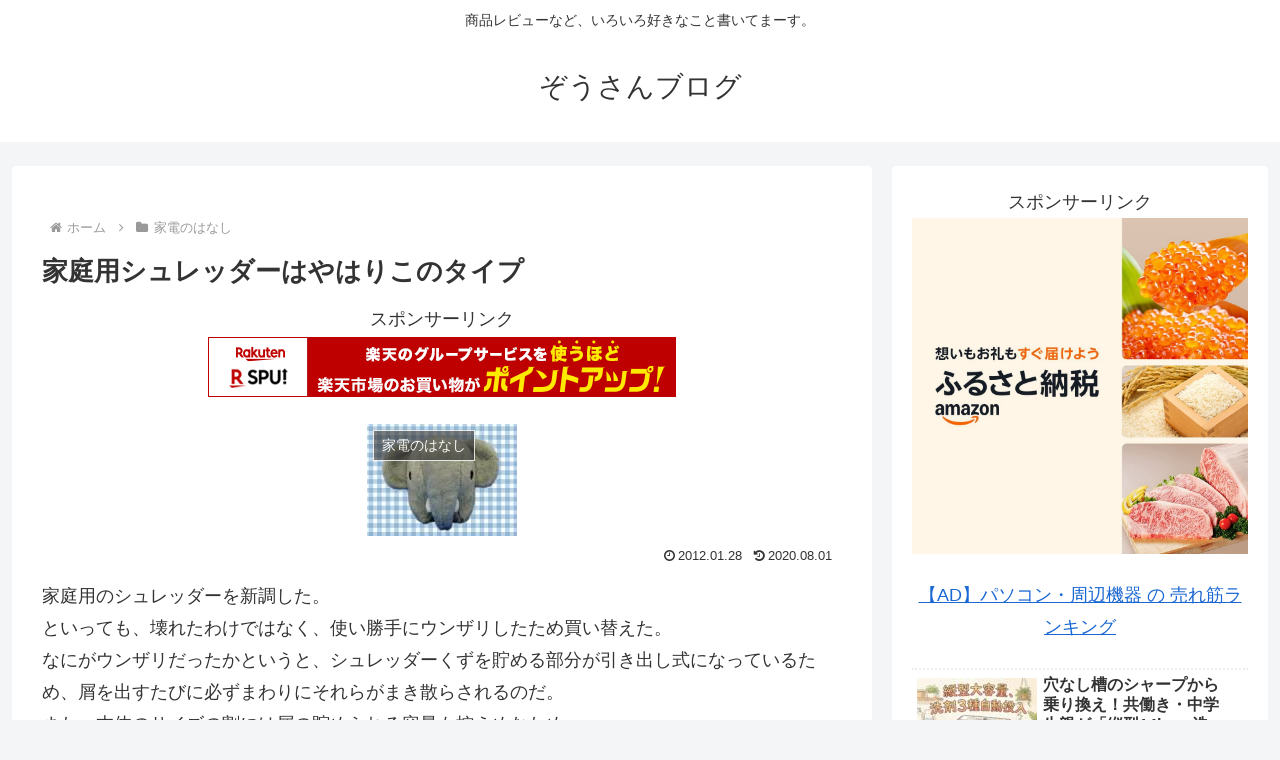

--- FILE ---
content_type: text/html; charset=utf-8
request_url: https://www.google.com/recaptcha/api2/aframe
body_size: 267
content:
<!DOCTYPE HTML><html><head><meta http-equiv="content-type" content="text/html; charset=UTF-8"></head><body><script nonce="jthOpYYnyTyA8zUK1gv5rQ">/** Anti-fraud and anti-abuse applications only. See google.com/recaptcha */ try{var clients={'sodar':'https://pagead2.googlesyndication.com/pagead/sodar?'};window.addEventListener("message",function(a){try{if(a.source===window.parent){var b=JSON.parse(a.data);var c=clients[b['id']];if(c){var d=document.createElement('img');d.src=c+b['params']+'&rc='+(localStorage.getItem("rc::a")?sessionStorage.getItem("rc::b"):"");window.document.body.appendChild(d);sessionStorage.setItem("rc::e",parseInt(sessionStorage.getItem("rc::e")||0)+1);localStorage.setItem("rc::h",'1768910837942');}}}catch(b){}});window.parent.postMessage("_grecaptcha_ready", "*");}catch(b){}</script></body></html>